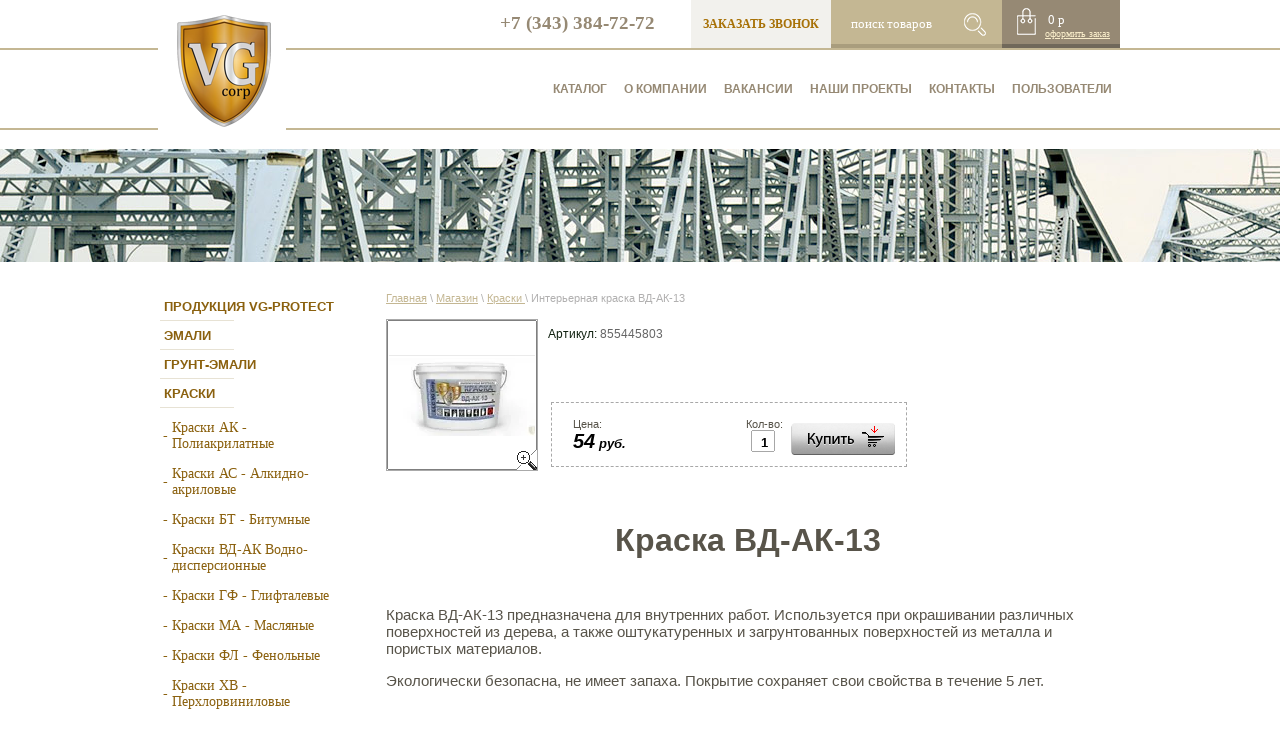

--- FILE ---
content_type: text/html; charset=utf-8
request_url: https://vgcorp.ru/magazin/product/3440303
body_size: 10315
content:
  
  
  
<!doctype html>
<!--[if lt IE 7]> <html class="no-js lt-ie9 lt-ie8 lt-ie7" lang="ru"> <![endif]-->
<!--[if IE 7]>    <html class="no-js lt-ie9 lt-ie8" lang="ru"> <![endif]-->
<!--[if IE 8]>    <html class="no-js lt-ie9" lang="ru"> <![endif]-->
<!--[if gt IE 8]><!--> 
<html class="no-js" lang="ru"> <!--<![endif]-->
<head>
<meta name="robots" content="all"/>
<meta http-equiv="Content-Type" content="text/html; charset=UTF-8" />
<meta name="description" content="Интерьерная краска ВД-АК-13 Краски  Интернет-Магазин" />
<meta name="keywords" content="Интерьерная краска ВД-АК-13 Краски  Интернет-Магазин Краска Лак Гидроизоляция Эмаль Купить Екатеринбург Цена Россия Дешево Антикорозия" />
<meta name="SKYPE_TOOLBAR" content="SKYPE_TOOLBAR_PARSER_COMPATIBLE" />
<title>Интерьерная краска ВД-АК-13 Краски  Купить лакокрасочные материалы в Екатеринбурге</title>
<link href="/t/v247/images/styles.scss.css" rel="stylesheet" type="text/css" />
<script src="/g/libs/jquery/1.10.2/jquery.min.js"></script>
<script src="/t/v247/images/modernizr-2.5.3.min.js"></script>
<script type="text/javascript" src="/t/v247/images/link_top.js"></script> 
	<link rel="stylesheet" href="/g/css/styles_articles_tpl.css">
<meta name='wmail-verification' content='4226b3f70de046bdf180d5d1eaef38c6' />
<meta name="yandex-verification" content="7fbbe3f0f6c59929" />
<meta name="yandex-verification" content="7fbbe3f0f6c59929" />
<meta name="yandex-verification" content="8c93aef2ba307f16" />
<meta name="google-site-verification" content="T524-YbcXdZ9LSl8HN3iGilQC9USD9OTjFJQsc_9vbo" />
<link rel='stylesheet' type='text/css' href='/shared/highslide-4.1.13/highslide.min.css'/>
<script type='text/javascript' src='/shared/highslide-4.1.13/highslide.packed.js'></script>
<script type='text/javascript'>
hs.graphicsDir = '/shared/highslide-4.1.13/graphics/';
hs.outlineType = null;
hs.showCredits = false;
hs.lang={cssDirection:'ltr',loadingText:'Загрузка...',loadingTitle:'Кликните чтобы отменить',focusTitle:'Нажмите чтобы перенести вперёд',fullExpandTitle:'Увеличить',fullExpandText:'Полноэкранный',previousText:'Предыдущий',previousTitle:'Назад (стрелка влево)',nextText:'Далее',nextTitle:'Далее (стрелка вправо)',moveTitle:'Передвинуть',moveText:'Передвинуть',closeText:'Закрыть',closeTitle:'Закрыть (Esc)',resizeTitle:'Восстановить размер',playText:'Слайд-шоу',playTitle:'Слайд-шоу (пробел)',pauseText:'Пауза',pauseTitle:'Приостановить слайд-шоу (пробел)',number:'Изображение %1/%2',restoreTitle:'Нажмите чтобы посмотреть картинку, используйте мышь для перетаскивания. Используйте клавиши вперёд и назад'};</script>

            <!-- 46b9544ffa2e5e73c3c971fe2ede35a5 -->
            <script src='/shared/s3/js/lang/ru.js'></script>
            <script src='/shared/s3/js/common.min.js'></script>
        <link rel='stylesheet' type='text/css' href='/shared/s3/css/calendar.css' /><link rel="icon" href="/favicon.ico" type="image/x-icon">

<!--s3_goal-->
<script src="/g/s3/goal/1.0.0/s3.goal.js"></script>
<script>new s3.Goal({map:{"415301":{"goal_id":"415301","object_id":"41348700","event":"submit","system":"metrika","label":"forma","code":"anketa"}}, goals: [], ecommerce:[]});</script>
<!--/s3_goal-->
<link rel="canonical" href="/magazin/product/3440303"/><link href="/t/v247/images/jquery.bxslider.css" rel="stylesheet" type="text/css" />
<script src="/g/libs/jquery-bxslider/4.2.4/jquery.bxslider.min.js"></script>

	<script>
	$(function(){
	  $('.bxslider').bxSlider({
	  	minSlides: 1,
	  	maxSlides: 1,
	  	auto: true,
	  	moveSlides: 1,
        speed: 800,
        touchEnabled: false,
        pause: 7000
	  });
	});
	</script>


<script type="text/javascript"  src="/t/v247/images/no_cookies.js"></script>
<script type="text/javascript" src="/shared/s3/js/shop_pack_3.js"></script>
<script type="text/javascript" src="/t/v247/images/shop_easing.js"></script>

<link href="/t/v247/images/styles_shop.css" rel="stylesheet"  type="text/css" />
<link rel="stylesheet" href="/t/v247/images/site.addons.scss.css">

<script type="text/javascript">    
    hs.captionId   = 'the-caption';
    hs.outlineType = 'rounded-white';
    widgets.addOnloadEvent(function() {
        hs.preloadImages(5);
    });
</script>

</head>
<body>
	<div class="site-wrapper">
		<header class="site-header-wrapper  site-header-wrapper-inner">
			<div class="site-header-top-panel">
									<div class="site-phone-top">
						<p>+7 (343) 384-72-72</p>
					</div>
													<div class="btn-zv">
						<a href="https://b24-5ozre7.bitrix24.site/crm_form2">заказать звонок</a>
					</div>
								<nav class="site-search">
				    <form action="/search" class="search-form" method="get">
				      <input name="search" type="text"  class="search-text" placeholder="поиск товаров" />
				      <input type="submit" class="search-button" value="" />
				    <re-captcha data-captcha="recaptcha"
     data-name="captcha"
     data-sitekey="6LcYvrMcAAAAAKyGWWuW4bP1De41Cn7t3mIjHyNN"
     data-lang="ru"
     data-rsize="invisible"
     data-type="image"
     data-theme="light"></re-captcha></form>
				</nav>
				
 

<SCRIPT>
var no_cookies_message = "<h2 style='color:red'>Для корректной работы сайта необходима поддержка cookies</h2>";
</SCRIPT> 
<SCRIPT src="http://oml.ru/shared/s3/js/cookie.js"></SCRIPT>
<SCRIPT src="http://oml.ru/shared/s3/js/shop_pack_1.js"></SCRIPT>

<script type="text/javascript" language="javascript" charset="utf-8">/* <![CDATA[ */
/* ]]> */
</script>
<div class="shop-cart">
В корзине товаров на сумму <b><span id="cart_total">0</span> р</b>
&raquo; <a class="shop-cart" href="javascript:document.location='/magazin/cart'">оформить заказ</a>
</div>


<div id="shop-added">Добавлено в корзину</div>			</div>
			<div class="site-header-bot-panel">
				<div class="site-header-bot-panel-inner">
											<div class="site-logo">
							<a href="http://vgcorp.ru"><img src="/thumb/2/2mvIz1gtpvUBP_sYJ-u5SQ/94r113/d/vg_logo.png" alt="ЗАО Бобровский экспериментальный завод" /></a>
						</div>
																<nav class="top-menu">
							<ul>
																	<li ><a  href="/magazin">КАТАЛОГ</a></li>
																	<li ><a target="_blank" href="/">О компании</a></li>
																	<li ><a  href="/vakansii">Вакансии</a></li>
																	<li ><a  href="/nashi-proekty">Наши проекты</a></li>
																	<li ><a  href="/contacts">Контакты</a></li>
																	<li ><a  href="/users">Пользователи</a></li>
															</ul>
						</nav>
									</div>
			</div>
		</header>
															<div class="site-content-wrapper ">
			<div class="site-content">
				<div class="content-column">
											<nav class="wrap-page-path">
							
<div class="page-path" data-url="/magazin"><a href="/"><span>Главная</span></a> \ <a href="/magazin"><span>Магазин</span></a> \ <a href="/magazin/folder/8147603"><span>Краски </span></a> \ <span>Интерьерная краска ВД-АК-13</span></div>						</nav>
										<script type="text/javascript" language="javascript" charset="utf-8">
// <![CDATA[
    var S3Shop = {
        customFields: {},
        customFieldNames: null    };
// ]]>
</script>
<script type="text/javascript" language="javascript" charset="utf-8">/* <![CDATA[ */
/* ]]> */
</script>

      <div id="tovar_card"> 
      <a class="highslide" href="/d/plastikovoye_vedro_vg_vd-ak_13.jpg" onclick="return hs.expand(this)"> <img src="/t/v247/images/fr_2.gif" width="150" height="150" scrolls="/thumb/2/qqEm67O4ZlBnKdUVtACvjQ/150r150/d/plastikovoye_vedro_vg_vd-ak_13.jpg" style="background:url('/thumb/2/qqEm67O4ZlBnKdUVtACvjQ/150r150/d/plastikovoye_vedro_vg_vd-ak_13.jpg') 50% 50% no-repeat scroll;" title="Интерьерная краска ВД-АК-13" alt="Интерьерная краска ВД-АК-13"/> </a>        <div style="display:block; height:70px">
          <ul id="a_list">
                              </ul>
          <ul id="p_list">
            <li>Артикул: <span>855445803</span></li>
                      </ul>
        </div>
        <div>
          <div class="form_wrap">
            <form onsubmit="return addProductForm(10978,3440303,54.00,this,false);">
              <ul class="bform">
                <li class="buy">
                   <input type="submit" value="" />
                 </li>
                <li>Кол-во:<br />
                  <input class="number" type="text" onclick="this.select()" size="" value="1" name="product_amount">
                </li>
                <li class="price">Цена:<br />
                  <span><b>54</b> руб.</span></li>
              </ul>
            <re-captcha data-captcha="recaptcha"
     data-name="captcha"
     data-sitekey="6LcYvrMcAAAAAKyGWWuW4bP1De41Cn7t3mIjHyNN"
     data-lang="ru"
     data-rsize="invisible"
     data-type="image"
     data-theme="light"></re-captcha></form>
          </div>
        </div>
      </div>
      <div id="tovar_detail">
                        
        <div class="full"><p align="center"><span style="font-size:24pt;"><strong>Краска ВД-АК-13</strong></span></p>

<p align="center">&nbsp;</p>

<p>Краска ВД-АК-13 предназначена для внутренних работ. Используется при окрашивании различных поверхностей из дерева, а также оштукатуренных и загрунтованных поверхностей из металла и пористых материалов.</p>

<p>Экологически безопасна, не имеет запаха. Покрытие сохраняет свои свойства в течение 5 лет.</p>

<p>&nbsp;</p>

<p><strong>Состав:</strong></p>

<p>Представляет собой суспензию стойких пигментов, наполнителей в водной дисперсии синтетических полимеров с добавлением различных вспомогательных веществ.</p>

<p><strong>Способ&nbsp;применения:</strong></p>

<p>Очистить поверхность от пыли, грязи, старых непрочных покрытий, при необходимости обезжирить. Глянцевые поверхности зашкурить до матового состояния. Сильно впитывающие основания и низкопрочные поверхности следует обработать грунтовками типа вд-ак.</p>

<p>Работы проводить при температуре не ниже +5&ordm;C и относительной влажности воздуха не более 60%. Перед использованием краску тщательно перемешать, при необходимости разбавить водой не более чем на 10% по массе.</p>

<p>Наносить на подготовленную поверхность, не допуская стекания, в 1-2 слоя с промежуточной сушкой. <strong>При оптимальных условиях время сушки 1 час, при температуре ниже 15&deg;С и высокой влажности оно может увеличиться до 24 часов. </strong></p>

<p>Для нанесения краски использовать кисть, ворсовый валик (поролоновый валик не рекомендуется) или краскопульт. При работе с краскопультом следует подобрать диаметр сопла, соответствующий давлению.</p>

<p><strong>Ориентировочный расход краски на однослойное покрытие составляет от 110 до 130 г/м<sup>2</sup></strong>. Практический расход зависит от цвета краски, фактуры окрашиваемой поверхности, применяемого метода окрашивания, условий нанесения.</p>

<p>&nbsp;</p>

<p><strong>Технические характеристики: &nbsp;</strong></p>

<table>
	<tbody>
		<tr>
			<td style="width:364px;height:36px;">
			<p style="text-align: center;"><strong>Наименование показателя&nbsp; и единица измерения</strong></p>
			</td>
			<td style="width:364px;height:36px;">
			<p style="text-align: center;"><strong>Требования нормативного документа</strong></p>
			</td>
		</tr>
		<tr>
			<td style="width:364px;height:26px;">
			<p style="text-align: center;">Внешний вид покрытия&nbsp;</p>
			</td>
			<td style="width:364px;height:26px;">
			<p style="text-align: center;">После высыхания краска должна образовывать пленку с ровной однородной матовой или полуматовой поверхностью.</p>
			</td>
		</tr>
		<tr>
			<td style="width:364px;height:18px;">
			<p style="text-align: center;">Цвет</p>
			</td>
			<td style="width:364px;height:18px;">
			<p style="text-align: center;">белый, допускается колеровка в любой цвет по RAL</p>
			</td>
		</tr>
		<tr>
			<td style="width:364px;height:47px;">
			<p style="text-align: center;">Условная вязкость по ВЗ-246 с диаметром</p>

			<p style="text-align: center;">сопла 4 мм. при температуре 20 &deg;С, с, не менее</p>
			</td>
			<td style="width:364px;height:47px;">
			<p style="text-align: center;">30</p>
			</td>
		</tr>
		<tr>
			<td style="width:364px;height:18px;">
			<p style="text-align: center;">Массовая доля нелетучих веществ, %</p>
			</td>
			<td style="width:364px;height:18px;">
			<p style="text-align: center;">51-56</p>
			</td>
		</tr>
		<tr>
			<td style="width:364px;height:18px;">
			<p style="text-align: center;">Степень перетира, мкм, не более</p>
			</td>
			<td style="width:364px;height:18px;">
			<p style="text-align: center;">60</p>
			</td>
		</tr>
		<tr>
			<td style="width:364px;height:18px;">
			<p style="text-align: center;">Сухой остаток, мм, не менее</p>
			</td>
			<td style="width:364px;height:18px;">
			<p style="text-align: center;">55</p>
			</td>
		</tr>
		<tr>
			<td style="width:364px;height:18px;">
			<p style="text-align: center;">Эластичность пленки при изгибе, мм, не более</p>
			</td>
			<td style="width:364px;height:18px;">
			<p style="text-align: center;">1</p>
			</td>
		</tr>
		<tr>
			<td style="width:364px;height:18px;">
			<p style="text-align: center;">Условная светостойкость пленки, %, не более</p>
			</td>
			<td style="width:364px;height:18px;">
			<p style="text-align: center;">5</p>
			</td>
		</tr>
		<tr>
			<td style="width:364px;height:39px;">
			<p style="text-align: center;">Морозостойкость краски, циклы разморозки, не менее</p>
			</td>
			<td style="width:364px;height:39px;">
			<p style="text-align: center;">5</p>
			</td>
		</tr>
		<tr>
			<td style="width:364px;height:36px;">
			<p style="text-align: center;">Время высыхания эмали до степени 3, ч,</p>

			<p style="text-align: center;">при температуре (20&plusmn;2)&deg;С, не более</p>
			</td>
			<td style="width:364px;height:36px;">
			<p style="text-align: center;">1</p>
			</td>
		</tr>
		<tr>
			<td style="width:364px;height:36px;">
			<p style="text-align: center;">Стойкость пленки к статическому воздействию воды при t (20&plusmn; 2)&deg;С, час, не менее</p>
			</td>
			<td style="width:364px;height:36px;">
			<p style="text-align: center;">24</p>
			</td>
		</tr>
		<tr>
			<td style="width:364px;height:25px;">
			<p style="text-align: center;">Степень разбавления, %</p>
			</td>
			<td style="width:364px;height:25px;">
			<p style="text-align: center;">20</p>
			</td>
		</tr>
		<tr>
			<td style="width:364px;height:6px;">
			<p style="text-align: center;">Растворитель</p>
			</td>
			<td style="width:364px;height:6px;">
			<p style="text-align: center;">вода</p>
			</td>
		</tr>
	</tbody>
</table>

<div style="clear:both;">&nbsp;</div>

<p><strong>Меры предосторожности: &nbsp;</strong></p>

<p><strong>Материал пожаро-взрыво-безопасен и не токсичен.</strong> Не рекомендуется смешивать с другими типами лакокрасочных материалов и растворителей. При работе применять средства индивидуальной защиты.</p>

<p><strong>При попадании на кожу, а также в глаза промыть большим количеством воды!</strong></p>

<p><strong>Транспортировка и хранение: &nbsp;</strong></p>

<p>Материал должен храниться в плотно закрытой таре, в сухом и прохладном помещении <strong>при температуре от +1&deg;С до + 40&deg;С.</strong> &nbsp;Допускается хранение и транспортирование при температуре до -25&deg;С, но не более 2 недель. Размораживать при комнатной температуре без подогрева.</p></div>
<br />
<a href="/magazin/folder/8147603">Краски </a>
 | <a href="/magazin/folder/87124603">ВД-АК материалы</a>
 | <a href="/magazin/folder/87124803">Интерьерная краска</a>
 | <a href="/magazin/folder/kraski-vd-ak-vodno-dispersionnyye">Краски ВД-АК Водно-дисперсионные</a>
        <p><a href="javascript:history.go(-1)">&laquo; Назад</a></p>
      </div>


   
<div class="clear"></div>
				</div>
			</div>
							<aside class="left-column">
											<nav class="side-menu-wrapper">
							<ul class="side-menu menu-default"><li><a href="/magazin/folder/produkciya-vg-protect" ><span>Продукция VG-protect</span></a></li><li><a href="/magazin/folder/8147403" ><span>Эмали</span></a></li><li><a href="/magazin/folder/95427003" ><span>Грунт-эмали</span></a></li><li class="opened"><a href="/magazin/folder/8147603" ><span>Краски </span></a><ul class="level-2"><li><a href="/magazin/folder/81386203" ><span>Краски АК - Полиакрилатные</span></a></li><li><a href="/magazin/folder/95279603" ><span>Краски  АС - Алкидно-акриловые</span></a></li><li><a href="/magazin/folder/81385803" ><span>Краски БТ - Битумные</span></a></li><li class="opened current"><a href="/magazin/folder/kraski-vd-ak-vodno-dispersionnyye" ><span>Краски ВД-АК Водно-дисперсионные</span></a></li><li><a href="/magazin/folder/81386403" ><span>Краски ГФ - Глифталевые</span></a></li><li><a href="/magazin/folder/81386003" ><span>Краски МА - Масляные</span></a></li><li><a href="/magazin/folder/81386603" ><span>Краски ФЛ - Фенольные</span></a></li><li><a href="/magazin/folder/81385603" ><span>Краски ХВ - Перхлорвиниловые</span></a></li><li><a href="/magazin/folder/kraski-ep-epoksidnyye" ><span>Краски ЭП Эпоксидные</span></a></li></ul></li><li><a href="/magazin/folder/8148803" ><span>Лаки</span></a></li><li><a href="/magazin/folder/8148403" ><span>Грунт</span></a></li><li><a href="/magazin/folder/kompozitsii" ><span>Композиции</span></a></li><li><a href="/magazin/folder/8149203" ><span>Растворители</span></a></li><li><a href="/magazin/folder/8148203" ><span>Гидроизоляция</span></a></li><li><a href="/magazin/folder/8147803" ><span>Защита для дерева</span></a></li><li><a href="/magazin/folder/otverditeli" ><span>Отвердители</span></a></li><li><a href="/magazin/folder/95257803" ><span>Шпатлевки</span></a></li><li><a href="/magazin/folder/87124603" ><span>ВД-АК материалы</span></a></li><li><a href="/magazin/folder/106978003" ><span>Промышленное сырье</span></a></li><li><a href="/magazin/folder/tara" ><span>Тара</span></a></li><li><a href="/magazin/folder/smyvki-dlya-lkm" ><span>Смывки для ЛКМ</span></a></li><li><a href="/magazin/folder/poroshkovye-kraski" ><span>Порошковые краски</span></a></li><li><a href="/magazin/folder/tehnika" ><span>Техника</span></a></li><li><a href="/magazin/folder/uslugi-pokraski" ><span>Услуги</span></a></li><li><a href="/sale" ><span>Распродажа</span></a></li></ul>						</nav>
									</aside>
					</div>
						<div class="edit-block-bottom-wrapper">
			<div class="edit-block-bottom">
				<a href="" class="link-top"></a>
													<div class="cent-column">
													<div class="bl-opl">
								<div class="title">
									ОПЛАТА:
								</div>
								<div class="bdy">
									<p>Оплата осуществляется наличным и безналичным расчётом. Все необходимые документы и сертификаты Вы получите у нашего водителя.</p>
								</div>
							</div>
																	</div>
													<div class="right-col">
						<div class="title">
							Контакты
						</div>
													<div class="site-address-bot">
								<strong>Адрес:</strong>
								<p>Россия, Свердловская обл., п. Бобровский, ул. Калинина, 100 а</p>
							</div>
																			<div class="site-phone-bot">
								<strong>Контакты отдела продаж:</strong>
								<p>&nbsp;</p>

<p>ОТДЕЛ ПРОДАЖ:</p>

<p>+7 (343) 384-72-72</p>

<p>E-mail&nbsp; sale@vgcorp.ru</p>
							</div>
																			<div class="contacts-bot">
								<strong>Менеджер отдела снабжения:</strong>
								<p>Руководитель Вячеслав</p>

<p>Тел.&nbsp;+7 (343) 266 32 56</p>

<p>e-mail&nbsp;vgcorp1@yandex.ru</p>
							</div>
											</div>
							</div>
		</div>
		<div class="clear-footer"></div>
	</div>
	<footer class="footer-wrapper">
		<div class="footer">
			<div class="left-col-foot">
									<div class="btn-zv-bottom">
						<a href="https://b24-5ozre7.bitrix24.site/crm_form2">заказать звонок</a>
					</div>
								<div class="copyrights">
																									<p>Copyright &copy; 2009 - 2026 LLC &quot;VG corp&quot; -&nbsp;ООО &quot;Корпорация&nbsp;ВГ&quot;</p>
				</div>
			</div>
			<div class="right-col-foot">
				<div class="mega">
					<span style='font-size:14px;' class='copyright'><!--noindex--><span style="text-decoration:underline; cursor: pointer;" onclick="javascript:window.open('https://megagr'+'oup.ru/?utm_referrer='+location.hostname)" class="copyright">Создание сайта и поддержка.</span><!--/noindex--></span>
				</div>
				<div class="counters">
					<script data-skip-moving="true">
        (function(w,d,u){
                var s=d.createElement('script');s.async=1;s.src=u+'?'+(Date.now()/60000|0);
                var h=d.getElementsByTagName('script')[0];h.parentNode.insertBefore(s,h);
        })(window,document,'https://cdn.bitrix24.ru/b6395737/crm/site_button/loader_4_ly0yl2.js');
</script>

<meta name="google-site-verification" content="msjGV_Wazm-89RkvSsAFYTGsYiaHEfBK4UWfDAfUQco" />
<!-- Yandex.Metrika counter -->
<script type="text/javascript">
    (function (d, w, c) {
        (w[c] = w[c] || []).push(function() {
            try {
                w.yaCounter39362160 = new Ya.Metrika({
                    id:39362160,
                    clickmap:true,
                    trackLinks:true,
                    accurateTrackBounce:true,
                    webvisor:true
                });
            } catch(e) { }
        });

        var n = d.getElementsByTagName("script")[0],
            s = d.createElement("script"),
            f = function () { n.parentNode.insertBefore(s, n); };
        s.type = "text/javascript";
        s.async = true;
        s.src = "https://mc.yandex.ru/metrika/watch.js";

        if (w.opera == "[object Opera]") {
            d.addEventListener("DOMContentLoaded", f, false);
        } else { f(); }
    })(document, window, "yandex_metrika_callbacks");
</script>
<noscript><div><img src="https://mc.yandex.ru/watch/39362160" style="position:absolute; left:-9999px;" alt="" /></div></noscript>
<!-- /Yandex.Metrika counter -->

<!-- Rating Mail.ru counter -->
<script type="text/javascript">
var _tmr = window._tmr || (window._tmr = []);
_tmr.push({id: "3151980", type: "pageView", start: (new Date()).getTime()});
(function (d, w, id) {
  if (d.getElementById(id)) return;
  var ts = d.createElement("script"); ts.type = "text/javascript"; ts.async = true; ts.id = id;
  ts.src = "https://top-fwz1.mail.ru/js/code.js";
  var f = function () {var s = d.getElementsByTagName("script")[0]; s.parentNode.insertBefore(ts, s);};
  if (w.opera == "[object Opera]") { d.addEventListener("DOMContentLoaded", f, false); } else { f(); }
})(document, window, "topmailru-code");
</script><noscript><div>
<img src="https://top-fwz1.mail.ru/counter?id=3151980;js=na" style="border:0;position:absolute;left:-9999px;" alt="Top.Mail.Ru" />
</div></noscript>
<!-- //Rating Mail.ru counter -->

<!-- Top100 (Kraken) Counter -->
<script>
    (function (w, d, c) {
    (w[c] = w[c] || []).push(function() {
        var options = {
            project: 6898226,
        };
        try {
            w.top100Counter = new top100(options);
        } catch(e) { }
    });
    var n = d.getElementsByTagName("script")[0],
    s = d.createElement("script"),
    f = function () { n.parentNode.insertBefore(s, n); };
    s.type = "text/javascript";
    s.async = true;
    s.src =
    (d.location.protocol == "https:" ? "https:" : "http:") +
    "//st.top100.ru/top100/top100.js";

    if (w.opera == "[object Opera]") {
    d.addEventListener("DOMContentLoaded", f, false);
} else { f(); }
})(window, document, "_top100q");
</script>
<noscript>
  <img src="//counter.rambler.ru/top100.cnt?pid=6898226" alt="Топ-100" />
</noscript>
<!-- END Top100 (Kraken) Counter -->

<!--LiveInternet counter--><script type="text/javascript">
new Image().src = "//counter.yadro.ru/hit?r"+
escape(document.referrer)+((typeof(screen)=="undefined")?"":
";s"+screen.width+"*"+screen.height+"*"+(screen.colorDepth?
screen.colorDepth:screen.pixelDepth))+";u"+escape(document.URL)+
";h"+escape(document.title.substring(0,150))+
";"+Math.random();</script><!--/LiveInternet-->


<script type="text/javascript" src="//yandex.st/share/share.js" charset="utf-8"></script>
<div class="yashare-auto-init" data-yashareL10n="ru" data-yashareType="none" data-yashareQuickServices="yaru,vkontakte,facebook,twitter,odnoklassniki,moimir,gplus"></div>
<!--__INFO2026-01-17 01:05:25INFO__-->

				</div>
			</div>
		</div>
	</footer>
<!--id=1109-->

<!-- assets.bottom -->
<!-- </noscript></script></style> -->
<script src="/my/s3/js/site.min.js?1768462484" ></script>
<script src="/my/s3/js/site/defender.min.js?1768462484" ></script>
<script >/*<![CDATA[*/
var megacounter_key="8f0e84e1ee3200181086ee341da8d407";
(function(d){
    var s = d.createElement("script");
    s.src = "//counter.megagroup.ru/loader.js?"+new Date().getTime();
    s.async = true;
    d.getElementsByTagName("head")[0].appendChild(s);
})(document);
/*]]>*/</script>
<script >/*<![CDATA[*/
$ite.start({"sid":64761,"vid":64989,"aid":4926,"stid":1,"cp":21,"active":true,"domain":"vgcorp.ru","lang":"ru","trusted":false,"debug":false,"captcha":3,"onetap":[{"provider":"vkontakte","provider_id":"51945432","code_verifier":"ZmljU3OZWUZ5AYTZzJ0UTOMMjZiWjYxhgYNTGD2jhJY"}]});
/*]]>*/</script>
<!-- /assets.bottom -->
</body>
</html>

--- FILE ---
content_type: text/javascript
request_url: https://counter.megagroup.ru/8f0e84e1ee3200181086ee341da8d407.js?r=&s=1280*720*24&u=https%3A%2F%2Fvgcorp.ru%2Fmagazin%2Fproduct%2F3440303&t=%D0%98%D0%BD%D1%82%D0%B5%D1%80%D1%8C%D0%B5%D1%80%D0%BD%D0%B0%D1%8F%20%D0%BA%D1%80%D0%B0%D1%81%D0%BA%D0%B0%20%D0%92%D0%94-%D0%90%D0%9A-13%20%D0%9A%D1%80%D0%B0%D1%81%D0%BA%D0%B8%20%D0%9A%D1%83%D0%BF%D0%B8%D1%82%D1%8C%20%D0%BB%D0%B0%D0%BA%D0%BE%D0%BA%D1%80%D0%B0%D1%81%D0%BE%D1%87%D0%BD%D1%8B%D0%B5%20%D0%BC%D0%B0%D1%82%D0%B5%D1%80%D0%B8%D0%B0%D0%BB%D1%8B%20%D0%B2%20%D0%95%D0%BA%D0%B0%D1%82%D0%B5%D1%80%D0%B8%D0%BD%D0%B1%D1%83%D1%80%D0%B3&fv=0,0&en=1&rld=0&fr=0&callback=_sntnl1768626006714&1768626006714
body_size: 87
content:
//:1
_sntnl1768626006714({date:"Sat, 17 Jan 2026 05:00:06 GMT", res:"1"})